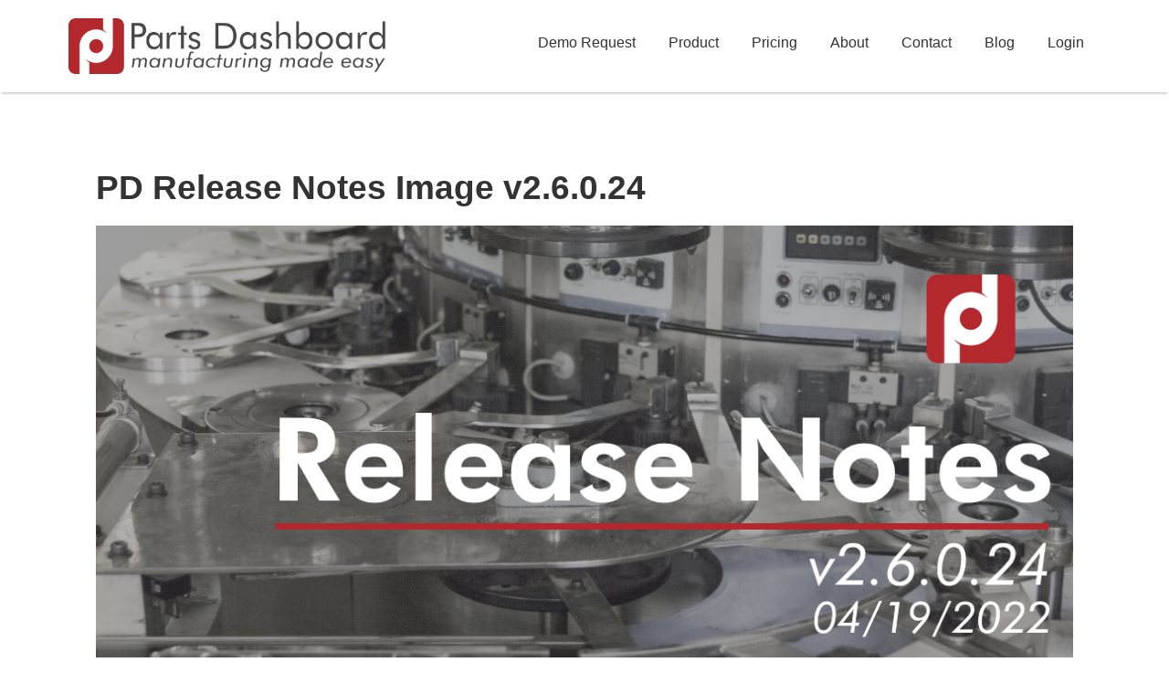

--- FILE ---
content_type: text/css
request_url: https://partsdashboard.com/wp-content/themes/jumpstart/framework/assets/css/grid-extended.min.css?ver=2.8.2
body_size: 644
content:
.col-xs-010,.col-sm-010,.col-md-010,.col-lg-010,.col-xs-020,.col-sm-020,.col-md-020,.col-lg-020,.col-xs-030,.col-sm-030,.col-md-030,.col-lg-030,.col-xs-040,.col-sm-040,.col-md-040,.col-lg-040,.col-xs-060,.col-sm-060,.col-md-060,.col-lg-060,.col-xs-070,.col-sm-070,.col-md-070,.col-lg-070,.col-xs-080,.col-sm-080,.col-md-080,.col-lg-080,.col-xs-090,.col-sm-090,.col-md-090,.col-lg-090{position:relative;min-height:1px;padding-left:15px;padding-right:15px}.col-xs-010,.col-xs-020,.col-xs-030,.col-xs-040,.col-xs-060,.col-xs-070,.col-xs-080,.col-xs-090{float:left}.col-xs-090{width:90%}.col-xs-080{width:80%}.col-xs-070{width:70%}.col-xs-060{width:60%}.col-xs-040{width:40%}.col-xs-030{width:30%}.col-xs-020{width:20%}.col-xs-010{width:10%}.col-xs-pull-090{right:90%}.col-xs-pull-080{right:80%}.col-xs-pull-070{right:70%}.col-xs-pull-060{right:60%}.col-xs-pull-040{right:40%}.col-xs-pull-030{right:30%}.col-xs-pull-020{right:20%}.col-xs-pull-010{right:10%}.col-xs-push-090{left:90%}.col-xs-push-080{left:80%}.col-xs-push-070{left:70%}.col-xs-push-060{left:60%}.col-xs-push-040{left:40%}.col-xs-push-030{left:30%}.col-xs-push-020{left:20%}.col-xs-push-010{left:10%}.col-xs-offset-090{margin-left:90%}.col-xs-offset-080{margin-left:80%}.col-xs-offset-070{margin-left:70%}.col-xs-offset-060{margin-left:60%}.col-xs-offset-040{margin-left:40%}.col-xs-offset-030{margin-left:30%}.col-xs-offset-020{margin-left:20%}.col-xs-offset-010{margin-left:10%}@media(min-width:768px){.col-sm-010,.col-sm-020,.col-sm-030,.col-sm-040,.col-sm-060,.col-sm-070,.col-sm-080,.col-sm-090{float:left}.col-sm-090{width:90%}.col-sm-080{width:80%}.col-sm-070{width:70%}.col-sm-060{width:60%}.col-sm-040{width:40%}.col-sm-030{width:30%}.col-sm-020{width:20%}.col-sm-010{width:10%}.col-sm-pull-090{right:90%}.col-sm-pull-080{right:80%}.col-sm-pull-070{right:70%}.col-sm-pull-060{right:60%}.col-sm-pull-040{right:40%}.col-sm-pull-030{right:30%}.col-sm-pull-020{right:20%}.col-sm-pull-010{right:10%}.col-sm-push-090{left:90%}.col-sm-push-080{left:80%}.col-sm-push-070{left:70%}.col-sm-push-060{left:60%}.col-sm-push-040{left:40%}.col-sm-push-030{left:30%}.col-sm-push-020{left:20%}.col-sm-push-010{left:10%}.col-sm-offset-090{margin-left:90%}.col-sm-offset-080{margin-left:80%}.col-sm-offset-070{margin-left:70%}.col-sm-offset-060{margin-left:60%}.col-sm-offset-040{margin-left:40%}.col-sm-offset-030{margin-left:30%}.col-sm-offset-020{margin-left:20%}.col-sm-offset-010{margin-left:10%}}@media(min-width:992px){.col-md-010,.col-md-020,.col-md-030,.col-md-040,.col-md-060,.col-md-070,.col-md-080,.col-md-090{float:left}.col-md-090{width:90%}.col-md-080{width:80%}.col-md-070{width:70%}.col-md-060{width:60%}.col-md-040{width:40%}.col-md-030{width:30%}.col-md-020{width:20%}.col-md-010{width:10%}.col-md-pull-090{right:90%}.col-md-pull-080{right:80%}.col-md-pull-070{right:70%}.col-md-pull-060{right:60%}.col-md-pull-040{right:40%}.col-md-pull-030{right:30%}.col-md-pull-020{right:20%}.col-md-pull-010{right:10%}.col-md-push-090{left:90%}.col-md-push-080{left:80%}.col-md-push-070{left:70%}.col-md-push-060{left:60%}.col-md-push-040{left:40%}.col-md-push-030{left:30%}.col-md-push-020{left:20%}.col-md-push-010{left:10%}.col-md-offset-090{margin-left:90%}.col-md-offset-080{margin-left:80%}.col-md-offset-070{margin-left:70%}.col-md-offset-060{margin-left:60%}.col-md-offset-040{margin-left:40%}.col-md-offset-030{margin-left:30%}.col-md-offset-020{margin-left:20%}.col-md-offset-010{margin-left:10%}}@media(min-width:1200px){.col-lg-010,.col-lg-020,.col-lg-030,.col-lg-040,.col-lg-060,.col-lg-070,.col-lg-080,.col-lg-090{float:left}.col-lg-090{width:80%}.col-lg-080{width:80%}.col-lg-070{width:70%}.col-lg-060{width:60%}.col-lg-040{width:40%}.col-lg-030{width:30%}.col-lg-020{width:20%}.col-lg-010{width:10%}.col-lg-pull-090{right:90%}.col-lg-pull-080{right:80%}.col-lg-pull-070{right:70%}.col-lg-pull-060{right:60%}.col-lg-pull-040{right:40%}.col-lg-pull-030{right:30%}.col-lg-pull-020{right:20%}.col-lg-pull-010{right:10%}.col-lg-push-090{left:90%}.col-lg-push-080{left:80%}.col-lg-push-070{left:70%}.col-lg-push-060{left:60%}.col-lg-push-040{left:40%}.col-lg-push-030{left:30%}.col-lg-push-020{left:20%}.col-lg-push-010{left:10%}.col-lg-offset-090{margin-left:90%}.col-lg-offset-080{margin-left:80%}.col-lg-offset-070{margin-left:70%}.col-lg-offset-060{margin-left:60%}.col-lg-offset-040{margin-left:40%}.col-lg-offset-030{margin-left:30%}.col-lg-offset-020{margin-left:20%}.col-lg-offset-010{margin-left:10%}}.container-xs-height{display:table;padding-left:0;padding-right:0;width:100%}.row-xs-height{display:table-row}.col-xs-height{display:table-cell;float:none}@media(min-width:768px){.container-sm-height{display:table;padding-left:0;padding-right:0;width:100%}.row-sm-height{display:table-row}.col-sm-height{display:table-cell;float:none}}@media(min-width:992px){.container-md-height{display:table;padding-left:0;padding-right:0;width:100%}.row-md-height{display:table-row}.col-md-height{display:table-cell;float:none}}@media(min-width:1200px){.container-lg-height{display:table;padding-left:0;padding-right:0;width:100%}.row-lg-height{display:table-row}.col-lg-height{display:table-cell;float:none}}.col-top{vertical-align:top}.col-middle{vertical-align:middle}.col-bottom{vertical-align:bottom}.row.tight{margin-right:0;margin-left:0}.row.tight .col-xs-1,.row.tight .col-sm-1,.row.tight .col-md-1,.row.tight .col-lg-1,.row.tight .col-xs-2,.row.tight .col-sm-2,.row.tight .col-md-2,.row.tight .col-lg-2,.row.tight .col-xs-3,.row.tight .col-sm-3,.row.tight .col-md-3,.row.tight .col-lg-3,.row.tight .col-xs-4,.row.tight .col-sm-4,.row.tight .col-md-4,.row.tight .col-lg-4,.row.tight .col-xs-5,.row.tight .col-sm-5,.row.tight .col-md-5,.row.tight .col-lg-5,.row.tight .col-xs-6,.row.tight .col-sm-6,.row.tight .col-md-6,.row.tight .col-lg-6,.row.tight .col-xs-7,.row.tight .col-sm-7,.row.tight .col-md-7,.row.tight .col-lg-7,.row.tight .col-xs-8,.row.tight .col-sm-8,.row.tight .col-md-8,.row.tight .col-lg-8,.row.tight .col-xs-9,.row.tight .col-sm-9,.row.tight .col-md-9,.row.tight .col-lg-9,.row.tight .col-xs-10,.row.tight .col-sm-10,.row.tight .col-md-10,.row.tight .col-lg-10,.row.tight .col-xs-11,.row.tight .col-sm-11,.row.tight .col-md-11,.row.tight .col-lg-11,.row.tight .col-xs-12,.row.tight .col-sm-12,.row.tight .col-md-12,.row.tight .col-lg-12,.row.tight .col-xs-010,.row.tight .col-sm-010,.row.tight .col-md-010,.row.tight .col-lg-010,.row.tight .col-xs-020,.row.tight .col-sm-020,.row.tight .col-md-020,.row.tight .col-lg-020,.row.tight .col-xs-030,.row.tight .col-sm-030,.row.tight .col-md-030,.row.tight .col-lg-030,.row.tight .col-xs-040,.row.tight .col-sm-040,.row.tight .col-md-040,.row.tight .col-lg-040,.row.tight .col-xs-060,.row.tight .col-sm-060,.row.tight .col-md-060,.row.tight .col-lg-060,.row.tight .col-xs-070,.row.tight .col-sm-070,.row.tight .col-md-070,.row.tight .col-lg-070,.row.tight .col-xs-080,.row.tight .col-sm-080,.row.tight .col-md-080,.row.tight .col-lg-080,.row.tight .col-xs-090,.row.tight .col-sm-090,.row.tight .col-md-090,.row.tight .col-lg-090{padding-right:0;padding-left:0}

--- FILE ---
content_type: text/css
request_url: https://partsdashboard.com/wp-content/themes/parts-dashboard-2017/style.css?ver=1.15
body_size: 2081
content:
/*
Theme Name: Parts Dashboard 2017
Description: This is an example of a blank Jump Start child theme.
Author: Your name here
Template: jumpstart
Version: 1.15
*/

/* Your custom CSS here */
body,
.site-header,
.site-breadcrumbs,
.site-inner {
	background: #fff;
}

/* = HEADER
***********************************/

.header-content > .wrap {
	z-index: 10; /* added by Toby 06/10/19 */
}

.tb-mobile-header {
	background: #fff;
}

.header-nav {
	float: right;
	margin-top: 3px;
	background: #fff;
}
.tb-primary-menu > li {
	padding: 6px;
}
.tb-primary-menu > li > .menu-btn {
	color: #333;
	font-weight: 400;
	font-size: 16px;
	padding: 10px 12px;
	box-shadow: none;
	-webkit-box-shadow: none;
}
.tb-primary-menu > li > .menu-btn:hover {
	background-color: transparent;
	color: #b3282d;
}
.site-header .tb-primary-menu > li.highlight > a,
.site-header.transparent .header-nav .tb-primary-menu > li.highlight > a,
.tb-sticky-menu .tb-primary-menu > li.highlight > a,
.tb-side-panel li.highlight > a {
	border-color: #333;
}
.site-header .tb-primary-menu > li.highlight > a:hover,
.site-header.transparent .header-nav .tb-primary-menu > li.highlight > a:hover,
.tb-sticky-menu .tb-primary-menu > li.highlight > a:hover,
.tb-side-panel li.highlight > a:hover {
	border-color: #b3282d;
	color: #b3282d;
}
.tb-primary-menu ul.non-mega-sub-menu,
.tb-primary-menu .sf-mega-section {
	border: 1px solid #999;
}
.tb-primary-menu ul.sub-menu .menu-btn,
.tb-primary-menu .mega-section-header {
	font-size: 16px;
	color: #333;
	padding: 6px;
}
.tb-primary-menu ul.sub-menu .menu-btn:hover,
.tb-primary-menu .mega-section-header:hover {
	color: #b3282d;
}

.site-header .tb-primary-menu > li.highlight {
	padding: 2px 6px 6px 6px;
}

.tb-sticky-menu .tb-primary-menu > li.highlight {
	padding: 10px 6px;
}

.menu-item-1025 > a {
	bottom: 0.5px;
}

/* using the theme's sticky header breaks the ninja form login dropdown, so use our own */

#top {
	position: fixed;
	top: 0;
	left: 0;
	right: 0;
	z-index: 99;
	box-shadow: 0 4px 2px -2px lightgrey;
}

.admin-bar #top {
	top: 32px;
}

/* = FOOTER
***********************************/

#bottom {
	background: #004e7f; /* was 808080 changed by Toby on 1/11/2018 */
	color: #fff;
}
.footer-content {
	padding: 0;
	max-width: 30rem;
	text-align: center;
	margin: 0 auto;
}

/* form */

.ninja-forms-form-wrap {
	max-width: 800px;
}

.ninja-forms-required-items,
label#ninja_forms_field_5_label,
.nf-form-fields-required,
#nf-label-field-5 {
	display: none;
}

.ninja-forms-form-title,
.entry-content .nf-form-title h3 {
	color: #fff;
	font-weight: 400;
	padding-top: 20px;
	letter-spacing: 0.1rem;
	font-size: 1.7rem;
	margin-bottom: 1.5rem;
}
#ninja_forms_form_6_all_fields_wrap,
#nf-form-6-cont nf-fields-wrap {
	display: flex;
	flex-direction: row;
	justify-content: center;
	align-items: center;
	flex-wrap: nowrap;
}
#ninja_forms_field_5,
#nf-field-5,
#input_1_1 {
	margin-bottom: 0;
	margin-top: 0;
	padding: 0.6rem;
	border: 1px solid #333;
	min-width: 20rem;
	height: 3rem;
	font-size: 1.2rem;
	letter-spacing: 0.05rem;
	border-top-left-radius: 3px;
	border-bottom-left-radius: 3px;
}

#nf_submit_6 input,
#nf-field-6,
#input_1_1 {
	height: 3rem;
	min-width: 6rem;
	padding-top: 0.5rem;
	background: #fff;
	color: #333;
	border-top-right-radius: 3px;
	border-bottom-right-radius: 3px;
	border: 1px solid #333;
	font-size: 20px;
	transition: all ease 333ms;
	box-shadow: none;
	-webkit-box-shadow: none;
}
#nf_submit_6 input:hover,
#nf-field-5:hover {
	color: #b3282d;
}

/* = HOME PAGE
***************************************/
.home-lead-copy .lead-copy h1 {
	font-weight: 400;
	font-size: 3rem;
}

.home-lead-copy .tb-headline p {
	font-size: 2rem;
}

#home-page-section-1 .bg-shade {
	z-index: 1;
}

#home-page-section-1 .tb-jumbotron {
	box-shadow: 0 0 5px 5px rgba(255, 255, 255, 0.7),
		0 0 15px 15px rgba(255, 255, 255, 0.6);
}

#element_5535629545a2736416a1d3 .tb-jumbotron p {
	font-weight: 400;
}
#home-page-section-1 {
	z-index: 0;
}

/* = TRIAL / REGISTRATION FORM
***************************************/

#nf-form-15-cont input[type='text'],
#nf-form-15-cont input[type='email'],
#nf-form-15-cont input[type='tel'],
#nf-form-36-cont input[type='text'],
#nf-form-36-cont input[type='email'],
#nf-form-36-cont select,
#nf-form-36-cont textarea {
	border: 1px solid #666;
	min-height: 50px;
	font-size: 18px;
}
#nf-form-15-cont input[type='submit'],
#nf-form-36-cont input[type='submit'],
#nf-field-19,
#nf-field-39,
#gform_submit_button_1 {
	color: #fff; /* (font color) was #333 changed by Toby on 5/16/2018 */
	background: #004e7f; /* was #ebebeb changed by Toby on 5/16/2018 */
	border: 2px solid #004e7f; /* was #666 changed by Toby on 1/11/2018 */
	font-size: 16px;
	transition: all ease 333ms;
	box-shadow: none;
	-webkit-box-shadow: none;
}
#nf-form-15-cont input[type='submit']:hover,
#nf-form-36-cont input[type='submit']:hover,
#nf-field-19:hover,
#nf-field-39:hover,
#gform_submit_button_1:hover {
	color: #474747; /* (font color) was #fff changed by Toby on 5/16/2018 */
	background: #ebebeb; /* was #004e7f changed by Toby on 5/16/2018 */
	border: 2px solid #004e7f; /* was #333 changed by Toby on 1/11/2018 */
}

#ninja_forms_field_59_div_wrap > h2 {
	margin-bottom: 1.5rem;
	margin-top: 1.5rem;
}
#element_471171565af3b943c1b64,
#element_19311449025af3b996b9889 {
	margin-bottom: 20px;
}

.btn-primary.pd_download_btn,
.blog .btn-default {
	color: #fff;
	background: #004e7f;
	border: 2px solid #004e7f;
	font-size: 16px;
	transition: all ease 333ms;
	font-size: 0.8rem;
	box-shadow: none;
	-webkit-box-shadow: none;
}
.btn-primary.pd_download_btn:hover,
.blog .btn-default:hover {
	color: #474747;
	background: #ebebeb;
	border: 2px solid #004e7f;
}

/* gf login form */

.gform_wrapper #gform_1 li.gfield.gfield_error {
	background-color: #fff !important;
	border: none !important;
	margin-bottom: 0 !important;
	padding: 0 !important;
}
#validation_message_1_1 {
	font-size: 1rem;
	padding-right: 0;
}

#field_1_1 {
	padding-left: 0;
}
#input_1_1,
#gform_submit_button_1 {
	width: 100%;
	height: 2rem;
	font-size: 16px;
	line-height: 0;
}
#gform_submit_button_1 {
	font-size: 14px;
}
#gform_submit_button_1:hover {
	background: #fff;
	color: #004e7f;
}

.dropdown-menu.form-wrapper {
	padding: 0 1rem;
	left: -130%;
}
#input_1_1 {
	margin-bottom: 0;
	margin-top: 0;
	padding: 0.6rem;
	border: 1px solid #333;
	letter-spacing: 0.05rem;
	border-top-left-radius: 3px;
	border-bottom-left-radius: 3px;
}

/* = PRICING PAGE
***************************************/
.tb-pricing-table .title {
	font-size: 36px;
}

.page-id-35 .price-column:last-of-type .currency {
	display: none;
}

/* = CONTACT PAGE
***************************************/

.page-id-23 .tb-headline p {
	font-size: 20px;
}
#ninja_forms_field_52_div_wrap,
#ninja_forms_field_36_div_wrap {
	margin-top: 30px;
}

#nf-form-9-cont .pd-contact-email,
#nf-form-9-cont .pd-contact-subject,
#nf-form-9-cont .pd-contact-message {
	border: 1px solid #666;
	min-height: 50px;
	font-size: 18px;
}
#nf-form-9-cont .pd-contact-send {
	color: #fff; /* (font color) was #474747 changed by Toby on 5/16/2018 */
	background: #004e7f; /* was #ebebeb changed by Toby on 5/16/2018 */
	border: 2px solid #004e7f; /* was #666 changed by Toby on 1/11/2018 */
	font-size: 16px;
	transition: all ease 333ms;
}

#nf-form-9-cont .pd-contact-send:hover {
	color: #474747; /* (font color) was #fff changed by Toby on 5/16/2018 */
	background: #ebebeb; /* was #004e7f changed by Toby on 5/16/2018 */
	border: 2px solid #004e7f; /* was #333 changed by Toby on 1/11/2018 */
}

/* fix button box shadow line */
input[type='submit'],
input[type='reset'],
input[type='button'],
.button,
button {
	box-shadow: none;
	-webkit-box-shadow: none;
}

/* = Login Page
*************************************/
.custom-layout-login #gform_wrapper_1 {
	margin: 0 auto;
	max-width: 600px;
	padding: 2rem;
	background: rgba(215, 215, 215, 0.25);
}
.custom-layout-login #gform_submit_button_1,
.custom-layout-login #input_1_1 {
	height: 3rem;
}
/* = MEDIA QUERIES
*************************************/

@media (max-width: 767px) {
	.header-logo img {
		max-height: 40px;
	}

	.tb-nav-trigger .hamburger span,
	.tb-nav-trigger:hover .hamburger span {
		background-color: #333;
	}
}
@media only screen and (min-width: 641px) {
	#gform_wrapper_1 ul.gform_fields li.gfield {
		padding-right: 0;
	}
	.gform_wrapper.gform_validation_error
		.gform_body
		ul
		li.gfield.gfield_error:not(.gf_left_half):not(.gf_right_half) {
		max-width: 100% !important;
	}
	#validation_message_1_1 {
		padding-right: 0;
	}
}

@media (min-width: 991px) {
	[role='main'] {
		margin-top: 94px;
	}

	.admin-bar [role='main'] {
		margin-top: 126px;
	}
}

@media (min-width: 1400px) {
	.dropdown-menu.form-wrapper {
		padding: 0 1rem;
		left: 0;
	}
}


--- FILE ---
content_type: application/javascript
request_url: https://partsdashboard.com/wp-content/themes/parts-dashboard-2017/assets/js/global.js?ver=1665596306
body_size: 107
content:
jQuery(document).ready(function ($) {
  $(".no-click > a").click(function (e) {
    e.preventDefault();
  });
});

const typedInstance = document.getElementById("typed-strings");

if (typedInstance) {
  const typed = new Typed("#typed", {
    stringsElement: "#typed-strings",
    /**
     * @property {number} typeSpeed type speed in milliseconds
     */
    typeSpeed: 50,

    /**
     * @property {number} startDelay time before typing starts in milliseconds
     */
    startDelay: 1000,

    /**
     * @property {number} backSpeed backspacing speed in milliseconds
     */
    backSpeed: 50,

    /**
     * @property {boolean} smartBackspace only backspace what doesn't match the previous string
     */
    smartBackspace: true,

    /**
     * @property {boolean} shuffle shuffle the strings
     */
    shuffle: false,

    /**
     * @property {number} backDelay time before backspacing in milliseconds
     */
    backDelay: 2000,

    /**
     * @property {boolean} fadeOut Fade out instead of backspace
     * @property {string} fadeOutClass css class for fade animation
     * @property {boolean} fadeOutDelay Fade out delay in milliseconds
     */
    fadeOut: true,
    fadeOutClass: "typed-fade-out",
    fadeOutDelay: 500,

    /**
     * @property {boolean} loop loop strings
     * @property {number} loopCount amount of loops
     */
    loop: true,
    loopCount: Infinity,

    /**
     * @property {boolean} showCursor show cursor
     * @property {string} cursorChar character for cursor
     * @property {boolean} autoInsertCss insert CSS for cursor and fadeOut into HTML <head>
     */
    showCursor: true,
    cursorChar: "|",
    autoInsertCss: true,
  });
}